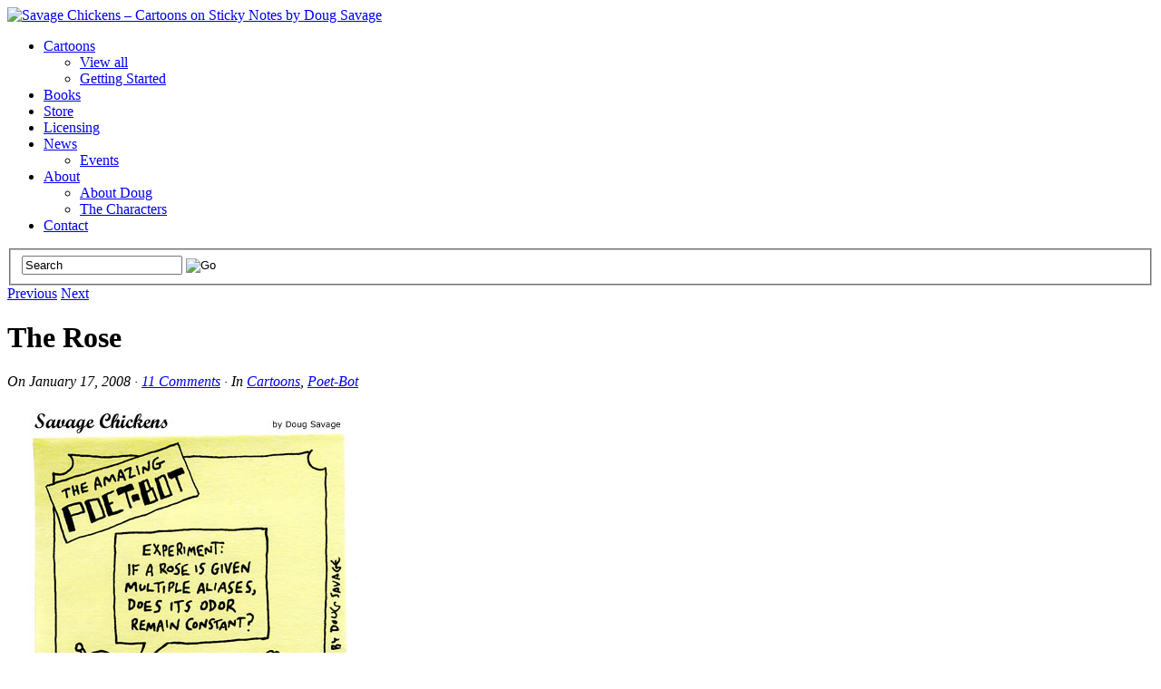

--- FILE ---
content_type: text/html; charset=UTF-8
request_url: https://www.savagechickens.com/2008/01/rose.html
body_size: 13386
content:
<!DOCTYPE html><!-- HTML 5 -->
<html lang="en-US">
<head>

<title>  The Rose</title>
<link rel="shortcut icon" href="https://www.savagechickens.com/wp-content/uploads/favicon.ico" type="image/x-icon" /> 
<meta http-equiv="Content-Type" content="text/html; charset=UTF-8" />
<link rel="profile" href="https://gmpg.org/xfn/11" />
<meta name="generator" content="WordPress 5.4.18" /> 
<link rel="pingback" href="https://www.savagechickens.com/xmlrpc.php" />
<!--google analytics code-->
<!-- Google tag (gtag.js) -->
<script async src="https://www.googletagmanager.com/gtag/js?id=G-2FRLZYHRFK"></script>
<script>
  window.dataLayer = window.dataLayer || [];
  function gtag(){dataLayer.push(arguments);}
  gtag('js', new Date());

  gtag('config', 'G-2FRLZYHRFK');
</script>
<!--end of google analytics code--><!--[if lt IE 8]> <script src="https://ie7-js.googlecode.com/svn/version/2.1(beta4)/IE8.js"></script> <![endif]-->
<!--[if IE 6]>
<script src="https://www.savagechickens.com/wp-content/themes/platformpro/core/js/ie.belatedpng.js"></script> 
<script>DD_belatedPNG.fix('.pngbg, .shadow-bottom, .post-comments a, #fcolumns_container, #footer img, .branding_wrap img, .fboxgraphic img ');</script>
<![endif]-->
<link rel='dns-prefetch' href='//s.w.org' />
<link rel="alternate" type="application/rss+xml" title="Savage Chickens - Cartoons on Sticky Notes by Doug Savage &raquo; Feed" href="https://www.savagechickens.com/feed" />
<link rel="alternate" type="application/rss+xml" title="Savage Chickens - Cartoons on Sticky Notes by Doug Savage &raquo; Comments Feed" href="https://www.savagechickens.com/comments/feed" />
<link rel="alternate" type="application/rss+xml" title="Savage Chickens - Cartoons on Sticky Notes by Doug Savage &raquo; The Rose Comments Feed" href="https://www.savagechickens.com/2008/01/rose.html/feed" />
		<script type="text/javascript">
			window._wpemojiSettings = {"baseUrl":"https:\/\/s.w.org\/images\/core\/emoji\/12.0.0-1\/72x72\/","ext":".png","svgUrl":"https:\/\/s.w.org\/images\/core\/emoji\/12.0.0-1\/svg\/","svgExt":".svg","source":{"concatemoji":"https:\/\/www.savagechickens.com\/wp-includes\/js\/wp-emoji-release.min.js?ver=5.4.18"}};
			/*! This file is auto-generated */
			!function(e,a,t){var n,r,o,i=a.createElement("canvas"),p=i.getContext&&i.getContext("2d");function s(e,t){var a=String.fromCharCode;p.clearRect(0,0,i.width,i.height),p.fillText(a.apply(this,e),0,0);e=i.toDataURL();return p.clearRect(0,0,i.width,i.height),p.fillText(a.apply(this,t),0,0),e===i.toDataURL()}function c(e){var t=a.createElement("script");t.src=e,t.defer=t.type="text/javascript",a.getElementsByTagName("head")[0].appendChild(t)}for(o=Array("flag","emoji"),t.supports={everything:!0,everythingExceptFlag:!0},r=0;r<o.length;r++)t.supports[o[r]]=function(e){if(!p||!p.fillText)return!1;switch(p.textBaseline="top",p.font="600 32px Arial",e){case"flag":return s([127987,65039,8205,9895,65039],[127987,65039,8203,9895,65039])?!1:!s([55356,56826,55356,56819],[55356,56826,8203,55356,56819])&&!s([55356,57332,56128,56423,56128,56418,56128,56421,56128,56430,56128,56423,56128,56447],[55356,57332,8203,56128,56423,8203,56128,56418,8203,56128,56421,8203,56128,56430,8203,56128,56423,8203,56128,56447]);case"emoji":return!s([55357,56424,55356,57342,8205,55358,56605,8205,55357,56424,55356,57340],[55357,56424,55356,57342,8203,55358,56605,8203,55357,56424,55356,57340])}return!1}(o[r]),t.supports.everything=t.supports.everything&&t.supports[o[r]],"flag"!==o[r]&&(t.supports.everythingExceptFlag=t.supports.everythingExceptFlag&&t.supports[o[r]]);t.supports.everythingExceptFlag=t.supports.everythingExceptFlag&&!t.supports.flag,t.DOMReady=!1,t.readyCallback=function(){t.DOMReady=!0},t.supports.everything||(n=function(){t.readyCallback()},a.addEventListener?(a.addEventListener("DOMContentLoaded",n,!1),e.addEventListener("load",n,!1)):(e.attachEvent("onload",n),a.attachEvent("onreadystatechange",function(){"complete"===a.readyState&&t.readyCallback()})),(n=t.source||{}).concatemoji?c(n.concatemoji):n.wpemoji&&n.twemoji&&(c(n.twemoji),c(n.wpemoji)))}(window,document,window._wpemojiSettings);
		</script>
		<style type="text/css">
img.wp-smiley,
img.emoji {
	display: inline !important;
	border: none !important;
	box-shadow: none !important;
	height: 1em !important;
	width: 1em !important;
	margin: 0 .07em !important;
	vertical-align: -0.1em !important;
	background: none !important;
	padding: 0 !important;
}
</style>
	<link rel='stylesheet' id='pagelines-pro-css'  href='https://www.savagechickens.com/wp-content/themes/platformpro/pro/pro.css?ver=1.2.2' type='text/css' media='all' />
<link rel='stylesheet' id='pagelines-stylesheet-css'  href='https://www.savagechickens.com/wp-content/themes/platformbase/style.css?ver=1.2.2' type='text/css' media='all' />
<link rel='stylesheet' id='pagelines-dynamic-css-css'  href='https://www.savagechickens.com/wp-content/themes/platformpro/core/css/dynamic.css?ver=1.2.2' type='text/css' media='all' />
<!--[if lte IE 6]>
<link rel='stylesheet' id='ie6-style-css'  href='https://www.savagechickens.com/wp-content/themes/platformpro/css/ie6.css?ver=1.2.2' type='text/css' media='all' />
<![endif]-->
<!--[if IE 7]>
<link rel='stylesheet' id='ie7-style-css'  href='https://www.savagechickens.com/wp-content/themes/platformpro/css/ie7.css?ver=1.2.2' type='text/css' media='all' />
<![endif]-->
<link rel='stylesheet' id='wp-block-library-css'  href='https://www.savagechickens.com/wp-includes/css/dist/block-library/style.min.css?ver=5.4.18' type='text/css' media='all' />
<link rel='stylesheet' id='igit-front-style-css'  href='https://www.savagechickens.com/wp-content/plugins/igit-related-posts-with-thumb-images-after-posts/css/igit_front_style.css?ver=5.4.18' type='text/css' media='all' />
<link rel='stylesheet' id='superfish-css'  href='https://www.savagechickens.com/wp-content/themes/platformpro/sections/nav/superfish.css?ver=1.2.2' type='text/css' media='screen' />
<link rel='stylesheet' id='superfish-shadow-css'  href='https://www.savagechickens.com/wp-content/themes/platformpro/sections/nav/superfish_shadow.css?ver=1.2.2' type='text/css' media='screen' />
<link rel='stylesheet' id='superfish-arrows-css'  href='https://www.savagechickens.com/wp-content/themes/platformpro/sections/nav/superfish_arrows.css?ver=1.2.2' type='text/css' media='screen' />
<script>if (document.location.protocol != "https:") {document.location = document.URL.replace(/^http:/i, "https:");}</script><script type='text/javascript' src='https://www.savagechickens.com/wp-includes/js/jquery/jquery.js?ver=1.12.4-wp'></script>
<script type='text/javascript' src='https://www.savagechickens.com/wp-includes/js/jquery/jquery-migrate.min.js?ver=1.4.1'></script>
<link rel='https://api.w.org/' href='https://www.savagechickens.com/wp-json/' />
<link rel="EditURI" type="application/rsd+xml" title="RSD" href="https://www.savagechickens.com/xmlrpc.php?rsd" />
<link rel="wlwmanifest" type="application/wlwmanifest+xml" href="https://www.savagechickens.com/wp-includes/wlwmanifest.xml" /> 
<link rel='prev' title='Origin Story' href='https://www.savagechickens.com/2008/01/origin-story.html' />
<link rel='next' title='Shakespeare' href='https://www.savagechickens.com/2008/01/shakespeare.html' />
<meta name="generator" content="WordPress 5.4.18" />
<link rel="canonical" href="https://www.savagechickens.com/2008/01/rose.html" />
<link rel='shortlink' href='https://www.savagechickens.com/?p=1066' />
<link rel="alternate" type="application/json+oembed" href="https://www.savagechickens.com/wp-json/oembed/1.0/embed?url=https%3A%2F%2Fwww.savagechickens.com%2F2008%2F01%2Frose.html" />
<link rel="alternate" type="text/xml+oembed" href="https://www.savagechickens.com/wp-json/oembed/1.0/embed?url=https%3A%2F%2Fwww.savagechickens.com%2F2008%2F01%2Frose.html&#038;format=xml" />

<!-- Bad Behavior 2.2.24 run time: 2.196 ms -->
		<style type="text/css">
        #igit_rpwt_css {
            background:#FFFFFF;            font-size:12px; 
            font-style:normal; 
            color:#000000 !important;
            margin-top:10px;
            margin-bottom:10px; 
             height:229px;         }
        #igit_title 
        {
            padding:2px 2px 2px 8px;
            text-align:center;
            font-size:12px;            font-family:Geneva;            
        }
        #igit_rpwt_css h4{
            padding-bottom:10px;
            border-bottom:1px solid #dbdbdb;
		    margin-bottom: 10px !important;
            color:#000000;        }
        #igit_title a
        {
            color:#000000;            font-size:12px;            font-family:Geneva;		    border-bottom: medium none;
        }
        #igit_title a:hover
        {
            border-bottom:1px solid #000000;
            text-decoration:none;
        }
        #igit_rpwt_thumb, #description 
        {
            margin-left:0px; 
            border:1px solid #D1CBCE; 
            padding: 3px;
        }
        .igit_relpost:hover
        {
            border-bottom:4px solid #808080;
            background-color:#FFFFFF;        }
        #igit_rpwt_css h4
        {
            margin: 0 0 0px;
        }
        .igit_relpost {
            padding-top:7px;
            border-right-color-value:#DDDDDD;
            border-right-style-value:solid;
            border-right-width-value:1px;
            border-bottom:4px solid #FFFFFF;            float:left;
                        width:25%;
        }
        #igit_rpwt_main_image {
            height:104px;
            line-height:15;
            padding-bottom:10px;
            padding-left:2px;
            padding-right:2px;
            padding-top:2px;
            text-align:center;
		    display: inline-block;
			width:100%;
        }
		#igit_rpwt_main_image > a {
   			 display: inline-block;
			 border-bottom: none !important;
		}
		img#igit_rpwt_thumb{
			 height:99px;
			  width:99px;
		}
        </style>
	<script type="text/javascript"> 
		/* <![CDATA[ */
		var $j = jQuery.noConflict();
		   $j(document).ready(function() { 
		        $j('ul.sf-menu').superfish({ 
		            delay:       100,		// one second delay on mouseout 
		            speed:       'fast',	// faster animation speed 
		            autoArrows:  true,		// disable generation of arrow mark-up 
		            dropShadows: true		// disable drop shadows 
		        }); 
		    });
		/* ]]> */
	</script>			
</head>
<body data-rsssl=1 class="post-template-default single single-post postid-1066 single-format-standard canvas ttype-single tmain-single">

		
		<div id="site" class="two-sidebar-right"> <!-- #site // Wraps #header, #page-main, #footer - closed in footer -->
		
				<div id="page"> <!-- #page // Wraps #header, #page-main - closed in footer -->
			<div id="page-canvas">
								<div id="header" class="container-group fix">
					<div class="outline">
									<div id="branding" class="container fix">
				<div class="texture">
					<div class="content">
						<div class="content-pad">
<div class="branding_wrap">
		
			<a class="mainlogo-link" href="https://www.savagechickens.com" title="Savage Chickens &#8211; Cartoons on Sticky Notes by Doug Savage Home">
						<img class="mainlogo-img" src="https://www.savagechickens.com/wp-content/uploads/Savage_Chickens_Logo.jpg" alt="Savage Chickens &#8211; Cartoons on Sticky Notes by Doug Savage" />
		</a>
		
		
	
	<div class="icons" style="bottom: 21px; right: 1px;">

				<a target="_blank" href="https://www.savagechickens.com/feed" class="rsslink"></a>
				
														<a target="_blank" href="https://www.facebook.com/savage.chickens/" class="facebooklink external"></a>
												<a target="_blank" href="http://www.youtube.com/dougsavage" class="youtubelink external"></a>
							
	<a href="http://feedburner.google.com/fb/a/mailverify?uri=SavageChickens&amp;loc=en_US" class="byemail external" title="By email" target="_blank"></a>
<a href="https://plus.google.com/106642703176580586746/" class="googleplus external" title="Google+" target="_blank"></a>
					
	</div>
</div>
						<div class="clear"></div>
					</div>
				</div>
			</div>
		</div>
			<div id="primary-nav" class="container fix">
				<div class="texture">
					<div class="content">
						<div class="content-pad">
	<div id="nav_row" class="main_nav fix">
<ul id="menu-nav" class="main-nav sf-menu"><li id="menu-item-5043" class="menu-item menu-item-type-taxonomy menu-item-object-category current-post-ancestor current-menu-parent current-post-parent menu-item-has-children menu-item-5043"><a href="https://www.savagechickens.com/category/cartoons">Cartoons</a>
<ul class="sub-menu">
	<li id="menu-item-5133" class="menu-item menu-item-type-taxonomy menu-item-object-category current-post-ancestor current-menu-parent current-post-parent menu-item-5133"><a href="https://www.savagechickens.com/category/cartoons">View all</a></li>
	<li id="menu-item-5126" class="menu-item menu-item-type-post_type menu-item-object-page menu-item-5126"><a href="https://www.savagechickens.com/gettingstarted">Getting Started</a></li>
</ul>
</li>
<li id="menu-item-17890" class="menu-item menu-item-type-post_type menu-item-object-page menu-item-17890"><a href="https://www.savagechickens.com/books">Books</a></li>
<li id="menu-item-5045" class="menu-item menu-item-type-custom menu-item-object-custom menu-item-5045"><a href="https://www.teepublic.com/user/savagechickens" class="external" target="_blank">Store</a></li>
<li id="menu-item-6898" class="menu-item menu-item-type-custom menu-item-object-custom menu-item-6898"><a href="https://www.savagechickens.com/rates">Licensing</a></li>
<li id="menu-item-5044" class="menu-item menu-item-type-taxonomy menu-item-object-category menu-item-has-children menu-item-5044"><a href="https://www.savagechickens.com/category/news">News</a>
<ul class="sub-menu">
	<li id="menu-item-8119" class="menu-item menu-item-type-taxonomy menu-item-object-category menu-item-8119"><a href="https://www.savagechickens.com/category/news/events">Events</a></li>
</ul>
</li>
<li id="menu-item-5040" class="menu-item menu-item-type-post_type menu-item-object-page menu-item-has-children menu-item-5040"><a href="https://www.savagechickens.com/about">About</a>
<ul class="sub-menu">
	<li id="menu-item-5093" class="menu-item menu-item-type-post_type menu-item-object-page menu-item-5093"><a href="https://www.savagechickens.com/about/about-doug">About Doug</a></li>
	<li id="menu-item-5087" class="menu-item menu-item-type-post_type menu-item-object-page menu-item-5087"><a href="https://www.savagechickens.com/about/characters">The Characters</a></li>
</ul>
</li>
<li id="menu-item-5041" class="menu-item menu-item-type-post_type menu-item-object-page menu-item-5041"><a href="https://www.savagechickens.com/contact">Contact</a></li>
</ul><form method="get" class="searchform" action="https://www.savagechickens.com/">
	<fieldset>
		<input type="text" value="Search" name="s" class="searchfield" onfocus="if (this.value == 'Search') {this.value = '';}" onblur="if (this.value == '') {this.value = 'Search';}" />

		<input type="image" class="submit btn" name="submit" src="https://www.savagechickens.com/wp-content/themes/platformpro/images/search-btn.png" alt="Go" />
	</fieldset>
</form>
	</div>
							<div class="clear"></div>
					</div>
				</div>
			</div>
		</div>
					</div>
				</div>
								<div id="page-main" class="container-group fix"> <!-- #page-main // closed in footer -->
					<div id="dynamic-content" class="outline fix">
									<div id="maincontent" class="container fix">
				<div class="texture">
					<div class="content">
						<div class="content-pad">
<div id="pagelines_content" class="two-sidebar-right fix">
	
		<div id="column-wrap" class="fix">
		
				<div id="column-main" class="mcolumn fix">
			<div class="mcolumn-pad" >
							<div id="postnav" class="copy fix">
				<div class="copy-pad">
		<div class="post-nav fix"> 
			<span class="previous"><a href="https://www.savagechickens.com/2008/01/origin-story.html" rel="prev">Previous</a></span>
<span class="next"><a href="https://www.savagechickens.com/2008/01/shakespeare.html" rel="next">Next</a></span>
		</div>
				<div class="clear"></div>
				</div>
			</div>
			<div id="theloop" class="copy fix">
				<div class="copy-pad">
<div class="fpost post-1066 post type-post status-publish format-standard has-post-thumbnail hentry category-cartoons category-poet-bot tag-experiment tag-love tag-odor tag-poetry tag-robot tag-romeo-and-juliet tag-rose tag-shakespeare tag-smell" id="post-1066">
				
				
					
						<div class="post-meta fix">	
							
							<div class="post-header fix post-nothumb" style="" >
																<div class="post-title-section fix">

									<div class="post-title fix">
										
										<h1 class="entry-title">The Rose</h1>
										
										<div class="metabar"><em><span class="sword">On</span> <span class="date time published" title="2008-01-17T08:09:00-0800">January 17, 2008</span>  &middot; <span class="post-comments"><a href="https://www.savagechickens.com/2008/01/rose.html#comments">11 Comments</a></span> &middot; <span class="sword">In</span> <span class="categories"><a href="https://www.savagechickens.com/category/cartoons" rel="category tag">Cartoons</a>, <a href="https://www.savagechickens.com/category/cartoons/poet-bot" rel="category tag">Poet-Bot</a></span>  </em></div>										
									</div>


								</div>
															</div>				
						</div>
					
					  	
						<div class="entry_wrap fix">
						
							<div class="entry_content">
								<p><img src="https://www.savagechickens.com/images/chickenpoetbot3.jpg" alt="Savage Chickens - The Rose" /></p>
<p>More Poet-Bot: <a href="https://www.savagechickens.com/blog/2007/07/poet-bot.html">1</a> &#8211; <a href="https://www.savagechickens.com/blog/2007/08/poet-bot-2.html">2</a> &#8211; 3 &#8211; <a href="https://www.savagechickens.com/blog/2008/04/poet-bot-4.html">4</a> &#8211; <a href="https://www.savagechickens.com/blog/2008/05/poet-bot-5.html">5</a> &#8211; <a href="https://www.savagechickens.com/blog/2008/07/poet-bot-6.html">6</a></p>
<div id="igit_rpwt_css"><p><strong>You Might Also Like:</strong></p><div class="igit_relpost" onclick=location.href='https://www.savagechickens.com/2026/01/return-of-couchbot2000.html'; ><div id="igit_rpwt_main_image" onclick=location.href='https://www.savagechickens.com/2026/01/return-of-couchbot2000.html'; ><a href="https://www.savagechickens.com/2026/01/return-of-couchbot2000.html" target="_top"><img id="igit_rpwt_thumb" src="https://www.savagechickens.com/wp-content/plugins/igit-related-posts-with-thumb-images-after-posts/timthumb.php?src=/wp-content/uploads/chickenreturnofcouchbot2000.jpg&w=99&h=99&zc=1"/></a></div></div><div class="igit_relpost" onclick=location.href='https://www.savagechickens.com/2025/11/surrender.html'; ><div id="igit_rpwt_main_image" onclick=location.href='https://www.savagechickens.com/2025/11/surrender.html'; ><a href="https://www.savagechickens.com/2025/11/surrender.html" target="_top"><img id="igit_rpwt_thumb" src="https://www.savagechickens.com/wp-content/plugins/igit-related-posts-with-thumb-images-after-posts/timthumb.php?src=/wp-content/uploads/chickensurrender-105x105.jpg&w=99&h=99&zc=1"/></a></div></div><div class="igit_relpost" onclick=location.href='https://www.savagechickens.com/2025/10/animal-science.html'; ><div id="igit_rpwt_main_image" onclick=location.href='https://www.savagechickens.com/2025/10/animal-science.html'; ><a href="https://www.savagechickens.com/2025/10/animal-science.html" target="_top"><img id="igit_rpwt_thumb" src="https://www.savagechickens.com/wp-content/plugins/igit-related-posts-with-thumb-images-after-posts/timthumb.php?src=/wp-content/uploads/chickenanimalscience-105x105.jpg&w=99&h=99&zc=1"/></a></div></div><div class="igit_relpost" onclick=location.href='https://www.savagechickens.com/2025/10/a-i-proof-jobs.html'; ><div id="igit_rpwt_main_image" onclick=location.href='https://www.savagechickens.com/2025/10/a-i-proof-jobs.html'; ><a href="https://www.savagechickens.com/2025/10/a-i-proof-jobs.html" target="_top"><img id="igit_rpwt_thumb" src="https://www.savagechickens.com/wp-content/plugins/igit-related-posts-with-thumb-images-after-posts/timthumb.php?src=/wp-content/uploads/chickenaiproofjobs-105x105.jpg&w=99&h=99&zc=1"/></a></div></div></div>									<div class="clear"></div> 
																</div>	
							<div class="tags">
								Tagged with: <a href="https://www.savagechickens.com/tag/experiment" rel="tag">Experiment</a> &bull; <a href="https://www.savagechickens.com/tag/love" rel="tag">Love</a> &bull; <a href="https://www.savagechickens.com/tag/odor" rel="tag">Odor</a> &bull; <a href="https://www.savagechickens.com/tag/poetry" rel="tag">Poetry</a> &bull; <a href="https://www.savagechickens.com/tag/robot" rel="tag">Robot</a> &bull; <a href="https://www.savagechickens.com/tag/romeo-and-juliet" rel="tag">Romeo and Juliet</a> &bull; <a href="https://www.savagechickens.com/tag/rose" rel="tag">Rose</a> &bull; <a href="https://www.savagechickens.com/tag/shakespeare" rel="tag">Shakespeare</a> &bull; <a href="https://www.savagechickens.com/tag/smell" rel="tag">Smell</a><br />&nbsp;
							</div>
						</div>
								</div>

				<div class="clear"></div>
				</div>
			</div>
			<div id="sharebar" class="copy fix">
				<div class="copy-pad">
			<div class="post-footer">

					<div class="left">
						If you liked this, please share it!	
					</div>
					<div class="right">
																				
															<a href="http://www.facebook.com/sharer.php?u=https://www.savagechickens.com/2008/01/rose.html&amp;t=The+Rose" title="Share on Facebook" rel="nofollow" target="_blank"><img src="https://www.savagechickens.com/wp-content/themes/platformpro/core/images/ico-facebook.png" alt="Facebook" /></a>
							 

																					<a href="http://twitter.com/home?status=https://tinyurl.com/y627afv2" title="Share on Twitter" rel="nofollow" target="_blank"><img src="https://www.savagechickens.com/wp-content/themes/platformpro/core/images/ico-twitter.png" alt="Twitter" /></a>
							 

														
														
														
												</div>
				<div class="clear"></div>
			</div>
	
				<div class="clear"></div>
				</div>
			</div>
			<div id="pl_comments" class="copy fix">
				<div class="copy-pad">

<div id="comments">
				<h3 id="comments-title">11 Responses to <em>The Rose</em></h3>

			<ol class="commentlist">
						<li class="comment even thread-even depth-1" id="comment-6023">
				<div id="div-comment-6023" class="comment-body">
				<div class="comment-author vcard">
			<img alt='' src='https://secure.gravatar.com/avatar/?s=45&#038;d=identicon&#038;r=g' srcset='https://secure.gravatar.com/avatar/?s=90&#038;d=identicon&#038;r=g 2x' class='avatar avatar-45 photo avatar-default' height='45' width='45' />			<cite class="fn">Anonymous</cite> <span class="says">says:</span>		</div>
		
		<div class="comment-meta commentmetadata"><a href="https://www.savagechickens.com/2008/01/rose.html#comment-6023">
			January 17, 2008 at 11:36 am				</a>
						</div>

		<p>Ah!<br />Verily I tell you:<br />Poet-bot has talent<br />almost equal to that<br />of a flower pot!</p>
<p>&#8211;JAO, Costa Rica</p>

		<div class="reply"><a rel='nofollow' class='comment-reply-link' href='https://www.savagechickens.com/2008/01/rose.html?replytocom=6023#respond' data-commentid="6023" data-postid="1066" data-belowelement="div-comment-6023" data-respondelement="respond" aria-label='Reply to Anonymous'>Reply</a></div>
				</div>
				</li><!-- #comment-## -->
		<li class="comment odd alt thread-odd thread-alt depth-1" id="comment-6024">
				<div id="div-comment-6024" class="comment-body">
				<div class="comment-author vcard">
			<img alt='' src='https://secure.gravatar.com/avatar/?s=45&#038;d=identicon&#038;r=g' srcset='https://secure.gravatar.com/avatar/?s=90&#038;d=identicon&#038;r=g 2x' class='avatar avatar-45 photo avatar-default' height='45' width='45' />			<cite class="fn">Lorena Filgueiras</cite> <span class="says">says:</span>		</div>
		
		<div class="comment-meta commentmetadata"><a href="https://www.savagechickens.com/2008/01/rose.html#comment-6024">
			January 17, 2008 at 1:04 pm				</a>
						</div>

		<p>Gorgeous robot! 😉</p>

		<div class="reply"><a rel='nofollow' class='comment-reply-link' href='https://www.savagechickens.com/2008/01/rose.html?replytocom=6024#respond' data-commentid="6024" data-postid="1066" data-belowelement="div-comment-6024" data-respondelement="respond" aria-label='Reply to Lorena Filgueiras'>Reply</a></div>
				</div>
				</li><!-- #comment-## -->
		<li class="comment even thread-even depth-1" id="comment-6025">
				<div id="div-comment-6025" class="comment-body">
				<div class="comment-author vcard">
			<img alt='' src='https://secure.gravatar.com/avatar/?s=45&#038;d=identicon&#038;r=g' srcset='https://secure.gravatar.com/avatar/?s=90&#038;d=identicon&#038;r=g 2x' class='avatar avatar-45 photo avatar-default' height='45' width='45' />			<cite class="fn">Chris</cite> <span class="says">says:</span>		</div>
		
		<div class="comment-meta commentmetadata"><a href="https://www.savagechickens.com/2008/01/rose.html#comment-6025">
			January 17, 2008 at 3:13 pm				</a>
						</div>

		<p>Experiment: A feathered life unit in the grasping mechanism is valued at two such units in the leafy life form.  🙂</p>
<p>C.</p>

		<div class="reply"><a rel='nofollow' class='comment-reply-link' href='https://www.savagechickens.com/2008/01/rose.html?replytocom=6025#respond' data-commentid="6025" data-postid="1066" data-belowelement="div-comment-6025" data-respondelement="respond" aria-label='Reply to Chris'>Reply</a></div>
				</div>
				</li><!-- #comment-## -->
		<li class="comment odd alt thread-odd thread-alt depth-1" id="comment-6026">
				<div id="div-comment-6026" class="comment-body">
				<div class="comment-author vcard">
			<img alt='' src='https://secure.gravatar.com/avatar/?s=45&#038;d=identicon&#038;r=g' srcset='https://secure.gravatar.com/avatar/?s=90&#038;d=identicon&#038;r=g 2x' class='avatar avatar-45 photo avatar-default' height='45' width='45' />			<cite class="fn">Lioness</cite> <span class="says">says:</span>		</div>
		
		<div class="comment-meta commentmetadata"><a href="https://www.savagechickens.com/2008/01/rose.html#comment-6026">
			January 17, 2008 at 4:04 pm				</a>
						</div>

		<p>Proof that romance is not dead!</p>

		<div class="reply"><a rel='nofollow' class='comment-reply-link' href='https://www.savagechickens.com/2008/01/rose.html?replytocom=6026#respond' data-commentid="6026" data-postid="1066" data-belowelement="div-comment-6026" data-respondelement="respond" aria-label='Reply to Lioness'>Reply</a></div>
				</div>
				</li><!-- #comment-## -->
		<li class="comment even thread-even depth-1" id="comment-6027">
				<div id="div-comment-6027" class="comment-body">
				<div class="comment-author vcard">
			<img alt='' src='https://secure.gravatar.com/avatar/?s=45&#038;d=identicon&#038;r=g' srcset='https://secure.gravatar.com/avatar/?s=90&#038;d=identicon&#038;r=g 2x' class='avatar avatar-45 photo avatar-default' height='45' width='45' />			<cite class="fn">Anonymous</cite> <span class="says">says:</span>		</div>
		
		<div class="comment-meta commentmetadata"><a href="https://www.savagechickens.com/2008/01/rose.html#comment-6027">
			January 17, 2008 at 4:23 pm				</a>
						</div>

		<p>Can Poet Bot do this?</p>
<p><a href="http://www.reuters.com/news/video?videoId=72248&#038;videoChannel=6" rel="nofollow ugc" class="external" target="_blank">http://www.reuters.com/news/video?videoId=72248&#038;videoChannel=6</a></p>

		<div class="reply"><a rel='nofollow' class='comment-reply-link' href='https://www.savagechickens.com/2008/01/rose.html?replytocom=6027#respond' data-commentid="6027" data-postid="1066" data-belowelement="div-comment-6027" data-respondelement="respond" aria-label='Reply to Anonymous'>Reply</a></div>
				</div>
				</li><!-- #comment-## -->
		<li class="comment odd alt thread-odd thread-alt depth-1" id="comment-6028">
				<div id="div-comment-6028" class="comment-body">
				<div class="comment-author vcard">
			<img alt='' src='https://secure.gravatar.com/avatar/?s=45&#038;d=identicon&#038;r=g' srcset='https://secure.gravatar.com/avatar/?s=90&#038;d=identicon&#038;r=g 2x' class='avatar avatar-45 photo avatar-default' height='45' width='45' />			<cite class="fn">Seraphine</cite> <span class="says">says:</span>		</div>
		
		<div class="comment-meta commentmetadata"><a href="https://www.savagechickens.com/2008/01/rose.html#comment-6028">
			January 17, 2008 at 5:04 pm				</a>
						</div>

		<p>A rose by any other name<br />is still misunderstood.</p>

		<div class="reply"><a rel='nofollow' class='comment-reply-link' href='https://www.savagechickens.com/2008/01/rose.html?replytocom=6028#respond' data-commentid="6028" data-postid="1066" data-belowelement="div-comment-6028" data-respondelement="respond" aria-label='Reply to Seraphine'>Reply</a></div>
				</div>
				</li><!-- #comment-## -->
		<li class="comment even thread-even depth-1" id="comment-6029">
				<div id="div-comment-6029" class="comment-body">
				<div class="comment-author vcard">
			<img alt='' src='https://secure.gravatar.com/avatar/?s=45&#038;d=identicon&#038;r=g' srcset='https://secure.gravatar.com/avatar/?s=90&#038;d=identicon&#038;r=g 2x' class='avatar avatar-45 photo avatar-default' height='45' width='45' />			<cite class="fn">joshua828</cite> <span class="says">says:</span>		</div>
		
		<div class="comment-meta commentmetadata"><a href="https://www.savagechickens.com/2008/01/rose.html#comment-6029">
			January 17, 2008 at 5:40 pm				</a>
						</div>

		<p>DIF: gold = glitter or not glitter<br />If Gold = 1 then true<br />If Gold = 0 then true or false<br />If else than Gold = 1, then glitter = true or false<br />End String</p>

		<div class="reply"><a rel='nofollow' class='comment-reply-link' href='https://www.savagechickens.com/2008/01/rose.html?replytocom=6029#respond' data-commentid="6029" data-postid="1066" data-belowelement="div-comment-6029" data-respondelement="respond" aria-label='Reply to joshua828'>Reply</a></div>
				</div>
				</li><!-- #comment-## -->
		<li class="comment odd alt thread-odd thread-alt depth-1" id="comment-6030">
				<div id="div-comment-6030" class="comment-body">
				<div class="comment-author vcard">
			<img alt='' src='https://secure.gravatar.com/avatar/?s=45&#038;d=identicon&#038;r=g' srcset='https://secure.gravatar.com/avatar/?s=90&#038;d=identicon&#038;r=g 2x' class='avatar avatar-45 photo avatar-default' height='45' width='45' />			<cite class="fn">Gerald Ford</cite> <span class="says">says:</span>		</div>
		
		<div class="comment-meta commentmetadata"><a href="https://www.savagechickens.com/2008/01/rose.html#comment-6030">
			January 17, 2008 at 5:48 pm				</a>
						</div>

		<p>Yay, Poet-bot!!!  This is one of my favorite characters.  😀</p>

		<div class="reply"><a rel='nofollow' class='comment-reply-link' href='https://www.savagechickens.com/2008/01/rose.html?replytocom=6030#respond' data-commentid="6030" data-postid="1066" data-belowelement="div-comment-6030" data-respondelement="respond" aria-label='Reply to Gerald Ford'>Reply</a></div>
				</div>
				</li><!-- #comment-## -->
		<li class="comment even thread-even depth-1" id="comment-6032">
				<div id="div-comment-6032" class="comment-body">
				<div class="comment-author vcard">
			<img alt='' src='https://secure.gravatar.com/avatar/?s=45&#038;d=identicon&#038;r=g' srcset='https://secure.gravatar.com/avatar/?s=90&#038;d=identicon&#038;r=g 2x' class='avatar avatar-45 photo avatar-default' height='45' width='45' />			<cite class="fn">thegreathal</cite> <span class="says">says:</span>		</div>
		
		<div class="comment-meta commentmetadata"><a href="https://www.savagechickens.com/2008/01/rose.html#comment-6032">
			January 17, 2008 at 8:36 pm				</a>
						</div>

		<p>Word!</p>

		<div class="reply"><a rel='nofollow' class='comment-reply-link' href='https://www.savagechickens.com/2008/01/rose.html?replytocom=6032#respond' data-commentid="6032" data-postid="1066" data-belowelement="div-comment-6032" data-respondelement="respond" aria-label='Reply to thegreathal'>Reply</a></div>
				</div>
				</li><!-- #comment-## -->
		<li class="comment odd alt thread-odd thread-alt depth-1" id="comment-6033">
				<div id="div-comment-6033" class="comment-body">
				<div class="comment-author vcard">
			<img alt='' src='https://secure.gravatar.com/avatar/?s=45&#038;d=identicon&#038;r=g' srcset='https://secure.gravatar.com/avatar/?s=90&#038;d=identicon&#038;r=g 2x' class='avatar avatar-45 photo avatar-default' height='45' width='45' />			<cite class="fn">Silarnon</cite> <span class="says">says:</span>		</div>
		
		<div class="comment-meta commentmetadata"><a href="https://www.savagechickens.com/2008/01/rose.html#comment-6033">
			January 17, 2008 at 8:48 pm				</a>
						</div>

		<p>Oh man that&#8217;s heavy.  Like, I totally get Shakespeare now dude.  Woah.</p>

		<div class="reply"><a rel='nofollow' class='comment-reply-link' href='https://www.savagechickens.com/2008/01/rose.html?replytocom=6033#respond' data-commentid="6033" data-postid="1066" data-belowelement="div-comment-6033" data-respondelement="respond" aria-label='Reply to Silarnon'>Reply</a></div>
				</div>
				</li><!-- #comment-## -->
		<li class="comment even thread-even depth-1" id="comment-6034">
				<div id="div-comment-6034" class="comment-body">
				<div class="comment-author vcard">
			<img alt='' src='https://secure.gravatar.com/avatar/?s=45&#038;d=identicon&#038;r=g' srcset='https://secure.gravatar.com/avatar/?s=90&#038;d=identicon&#038;r=g 2x' class='avatar avatar-45 photo avatar-default' height='45' width='45' />			<cite class="fn">Anonymous</cite> <span class="says">says:</span>		</div>
		
		<div class="comment-meta commentmetadata"><a href="https://www.savagechickens.com/2008/01/rose.html#comment-6034">
			January 18, 2008 at 12:37 am				</a>
						</div>

		<p>What&#8217;s your useless superpower, Doug?  Mine&#8217;s I can hear dog whistles.  Seriously.  And they give me a headache. </p>
<p>Awesomely funny.</p>

		<div class="reply"><a rel='nofollow' class='comment-reply-link' href='https://www.savagechickens.com/2008/01/rose.html?replytocom=6034#respond' data-commentid="6034" data-postid="1066" data-belowelement="div-comment-6034" data-respondelement="respond" aria-label='Reply to Anonymous'>Reply</a></div>
				</div>
				</li><!-- #comment-## -->
			</ol>
			
			
	<div id="respond" class="comment-respond">
		<h3 id="reply-title" class="comment-reply-title">Leave a Reply <small><a rel="nofollow" id="cancel-comment-reply-link" href="/2008/01/rose.html#respond" style="display:none;">Cancel reply</a></small></h3><form action="https://www.savagechickens.com/wp-comments-post.php" method="post" id="commentform" class="comment-form"><p class="comment-notes"><span id="email-notes">Your email address will not be published.</span> Required fields are marked <span class="required">*</span></p><p class="comment-form-comment"><label for="comment">Comment</label> <textarea id="comment" name="comment" cols="45" rows="8" maxlength="65525" required="required"></textarea></p><p class="comment-form-author"><label for="author">Name <span class="required">*</span></label> <input id="author" name="author" type="text" value="" size="30" maxlength="245" required='required' /></p>
<p class="comment-form-email"><label for="email">Email <span class="required">*</span></label> <input id="email" name="email" type="text" value="" size="30" maxlength="100" aria-describedby="email-notes" required='required' /></p>
<p class="comment-form-url"><label for="url">Website</label> <input id="url" name="url" type="text" value="" size="30" maxlength="200" /></p>
<p class="comment-form-cookies-consent"><input id="wp-comment-cookies-consent" name="wp-comment-cookies-consent" type="checkbox" value="yes" /> <label for="wp-comment-cookies-consent">Save my name, email, and website in this browser for the next time I comment.</label></p>
<p class="form-submit"><input name="submit" type="submit" id="submit" class="submit" value="Post Comment" /> <input type='hidden' name='comment_post_ID' value='1066' id='comment_post_ID' />
<input type='hidden' name='comment_parent' id='comment_parent' value='0' />
</p><p style="display: none;"><input type="hidden" id="akismet_comment_nonce" name="akismet_comment_nonce" value="f2a17189e6" /></p><p style="display: none;"><input type="hidden" id="ak_js" name="ak_js" value="184"/></p></form>	</div><!-- #respond -->
	</div>
				<div class="clear"></div>
				</div>
			</div>
			</div>
		</div>
		
				
	</div>	
	
	
	<div id="sidebar-wrap" class="fix">
			<div id="sidebar1" class="scolumn fix" >
				<div class="scolumn-pad">
								<div id="sidebar_primary" class="copy fix">
				<div class="copy-pad">
	<ul id="list_sidebar_primary" class="sidebar_widgets fix">
		<li id="text-18" class="widget_text widget fix"><div class="widget-pad"><h3 class="widget-title">Buy my new book!</h3>			<div class="textwidget"><p><a href="https://amzn.to/4gFIlJ3" class="external" target="_blank"><img src="https://www.savagechickens.com/wp-content/uploads/Spidermania_hero250.jpg" title="Laser Moose and Rabbit Boy: Spidermania" /></a></p></div>
		</div></li><li id="custom_html-2" class="widget_text widget_custom_html widget fix"><div class="widget_text widget-pad"><h3 class="widget-title">Current Top Ten</h3><div class="textwidget custom-html-widget"><ol>
	<li>1. <a href="https://www.savagechickens.com/2025/08/terror-and-productivity.html">Terror and Productivity</a></li>
	<li>2. <a href="https://www.savagechickens.com/2025/05/agree-to-disagree.html">Agree to Disagree</a></li>
	<li>3. <a href="https://www.savagechickens.com/2016/06/vader-buttons.html">Vader Buttons</a></li>
	<li>4. <a href="https://www.savagechickens.com/2025/10/spider-reading.html">Spider Reading</a></li> 
	<li>5. <a href="https://www.savagechickens.com/2025/07/setting-an-example.html">Setting an Example</a></li>
	<li>6. <a href="https://www.savagechickens.com/2025/07/canadians-2.html">Canadians</a></li>
	<li>7. <a href="https://www.savagechickens.com/2025/07/aging.html">Aging</a></li>
	<li>8. <a href="https://www.savagechickens.com/2025/11/surrender.html">Surrender</a></li> 
	<li>9. <a href="https://www.savagechickens.com/2025/06/remember.html">Remember</a></li>
	<li>10. <a href="https://www.savagechickens.com/2025/09/strength-and-weakness.html">Strength and Weakness</a></li>
</ol>
</div></div></li><li id="text-2" class="widget_text widget fix"><div class="widget-pad">			<div class="textwidget"><p><a href="/?random="><img src="https://www.savagechickens.com/wp-content/uploads/icon_random.gif" title="Click for a random post!" /></a></p></div>
		</div></li><li id="categories-3" class="widget_categories widget fix"><div class="widget-pad"><h3 class="widget-title">Categories</h3><form action="https://www.savagechickens.com" method="get"><label class="screen-reader-text" for="cat">Categories</label><select  name='cat' id='cat' class='postform' >
	<option value='-1'>Select Category</option>
	<option class="level-0" value="68">Animation&nbsp;&nbsp;(10)</option>
	<option class="level-0" value="5">Behind the Scenes&nbsp;&nbsp;(40)</option>
	<option class="level-0" value="3">Cartoons&nbsp;&nbsp;(5,411)</option>
	<option class="level-1" value="29">&nbsp;&nbsp;&nbsp;Aliens&nbsp;&nbsp;(64)</option>
	<option class="level-1" value="49">&nbsp;&nbsp;&nbsp;Aquachicken&nbsp;&nbsp;(18)</option>
	<option class="level-1" value="2254">&nbsp;&nbsp;&nbsp;Cat Adventures&nbsp;&nbsp;(345)</option>
	<option class="level-1" value="28">&nbsp;&nbsp;&nbsp;Chickenless&nbsp;&nbsp;(1,110)</option>
	<option class="level-1" value="3049">&nbsp;&nbsp;&nbsp;Corporate Survivalist&nbsp;&nbsp;(10)</option>
	<option class="level-1" value="63">&nbsp;&nbsp;&nbsp;Death&nbsp;&nbsp;(30)</option>
	<option class="level-1" value="3610">&nbsp;&nbsp;&nbsp;Dog Adventures&nbsp;&nbsp;(188)</option>
	<option class="level-1" value="55">&nbsp;&nbsp;&nbsp;Excellence In Management&nbsp;&nbsp;(16)</option>
	<option class="level-1" value="26">&nbsp;&nbsp;&nbsp;Freud&nbsp;&nbsp;(65)</option>
	<option class="level-1" value="37">&nbsp;&nbsp;&nbsp;Halloween&nbsp;&nbsp;(149)</option>
	<option class="level-1" value="41">&nbsp;&nbsp;&nbsp;Irrational Fears&nbsp;&nbsp;(12)</option>
	<option class="level-1" value="32">&nbsp;&nbsp;&nbsp;Jason Chicken&nbsp;&nbsp;(44)</option>
	<option class="level-1" value="1972">&nbsp;&nbsp;&nbsp;Little Chicken&nbsp;&nbsp;(223)</option>
	<option class="level-1" value="4064">&nbsp;&nbsp;&nbsp;Moon Bear&nbsp;&nbsp;(8)</option>
	<option class="level-1" value="35">&nbsp;&nbsp;&nbsp;Ninjas&nbsp;&nbsp;(33)</option>
	<option class="level-1" value="34">&nbsp;&nbsp;&nbsp;Pirate&nbsp;&nbsp;(114)</option>
	<option class="level-1" value="12">&nbsp;&nbsp;&nbsp;Poet-Bot&nbsp;&nbsp;(22)</option>
	<option class="level-1" value="17">&nbsp;&nbsp;&nbsp;PROD3000&nbsp;&nbsp;(304)</option>
	<option class="level-1" value="4086">&nbsp;&nbsp;&nbsp;Road Comics&nbsp;&nbsp;(83)</option>
	<option class="level-1" value="43">&nbsp;&nbsp;&nbsp;Special Guests&nbsp;&nbsp;(394)</option>
	<option class="level-1" value="2981">&nbsp;&nbsp;&nbsp;Tammy Tofu&nbsp;&nbsp;(19)</option>
	<option class="level-1" value="51">&nbsp;&nbsp;&nbsp;The Next Barry White&nbsp;&nbsp;(10)</option>
	<option class="level-1" value="4">&nbsp;&nbsp;&nbsp;Timmy Tofu&nbsp;&nbsp;(142)</option>
	<option class="level-1" value="67">&nbsp;&nbsp;&nbsp;Top Ten Lists&nbsp;&nbsp;(21)</option>
	<option class="level-1" value="27">&nbsp;&nbsp;&nbsp;Useless Mutants&nbsp;&nbsp;(32)</option>
	<option class="level-1" value="25">&nbsp;&nbsp;&nbsp;Worm&nbsp;&nbsp;(114)</option>
	<option class="level-1" value="33">&nbsp;&nbsp;&nbsp;Zombie Chicken&nbsp;&nbsp;(82)</option>
	<option class="level-0" value="69">Extras&nbsp;&nbsp;(20)</option>
	<option class="level-0" value="102">Mailbag&nbsp;&nbsp;(4)</option>
	<option class="level-0" value="8">News&nbsp;&nbsp;(128)</option>
	<option class="level-1" value="2555">&nbsp;&nbsp;&nbsp;Events&nbsp;&nbsp;(28)</option>
</select>
</form>
<script type="text/javascript">
/* <![CDATA[ */
(function() {
	var dropdown = document.getElementById( "cat" );
	function onCatChange() {
		if ( dropdown.options[ dropdown.selectedIndex ].value > 0 ) {
			dropdown.parentNode.submit();
		}
	}
	dropdown.onchange = onCatChange;
})();
/* ]]> */
</script>

			</div></li><li id="tag_cloud-3" class="widget_tag_cloud widget fix"><div class="widget-pad"><h3 class="widget-title">Popular Topics</h3><div class="tagcloud"><a href="https://www.savagechickens.com/tag/3x4" class="tag-cloud-link tag-link-2929 tag-link-position-1" style="font-size: 21.44pt;" aria-label="3x4 (759 items)">3x4</a>
<a href="https://www.savagechickens.com/tag/3x5" class="tag-cloud-link tag-link-1965 tag-link-position-2" style="font-size: 22pt;" aria-label="3x5 (833 items)">3x5</a>
<a href="https://www.savagechickens.com/tag/3x6" class="tag-cloud-link tag-link-2936 tag-link-position-3" style="font-size: 17.52pt;" aria-label="3x6 (399 items)">3x6</a>
<a href="https://www.savagechickens.com/tag/3x7" class="tag-cloud-link tag-link-2975 tag-link-position-4" style="font-size: 15.84pt;" aria-label="3x7 (301 items)">3x7</a>
<a href="https://www.savagechickens.com/tag/3x8" class="tag-cloud-link tag-link-2690 tag-link-position-5" style="font-size: 16.26pt;" aria-label="3x8 (321 items)">3x8</a>
<a href="https://www.savagechickens.com/tag/3x9" class="tag-cloud-link tag-link-3077 tag-link-position-6" style="font-size: 11.64pt;" aria-label="3x9 (152 items)">3x9</a>
<a href="https://www.savagechickens.com/tag/3x10" class="tag-cloud-link tag-link-2132 tag-link-position-7" style="font-size: 9.82pt;" aria-label="3x10 (112 items)">3x10</a>
<a href="https://www.savagechickens.com/tag/battle" class="tag-cloud-link tag-link-112 tag-link-position-8" style="font-size: 8.14pt;" aria-label="Battle (84 items)">Battle</a>
<a href="https://www.savagechickens.com/tag/bear" class="tag-cloud-link tag-link-598 tag-link-position-9" style="font-size: 9.12pt;" aria-label="Bear (100 items)">Bear</a>
<a href="https://www.savagechickens.com/tag/cat" class="tag-cloud-link tag-link-855 tag-link-position-10" style="font-size: 16.96pt;" aria-label="Cat (361 items)">Cat</a>
<a href="https://www.savagechickens.com/tag/christmas" class="tag-cloud-link tag-link-36 tag-link-position-11" style="font-size: 12.76pt;" aria-label="Christmas (179 items)">Christmas</a>
<a href="https://www.savagechickens.com/tag/communication" class="tag-cloud-link tag-link-581 tag-link-position-12" style="font-size: 9.54pt;" aria-label="Communication (106 items)">Communication</a>
<a href="https://www.savagechickens.com/tag/danger" class="tag-cloud-link tag-link-127 tag-link-position-13" style="font-size: 12.9pt;" aria-label="Danger (184 items)">Danger</a>
<a href="https://www.savagechickens.com/tag/death" class="tag-cloud-link tag-link-3763 tag-link-position-14" style="font-size: 9.82pt;" aria-label="Death (112 items)">Death</a>
<a href="https://www.savagechickens.com/tag/dog" class="tag-cloud-link tag-link-3475 tag-link-position-15" style="font-size: 11.22pt;" aria-label="Dog (141 items)">Dog</a>
<a href="https://www.savagechickens.com/tag/doug-savage" class="tag-cloud-link tag-link-103 tag-link-position-16" style="font-size: 8.84pt;" aria-label="Doug Savage (94 items)">Doug Savage</a>
<a href="https://www.savagechickens.com/tag/drinking" class="tag-cloud-link tag-link-71 tag-link-position-17" style="font-size: 11.08pt;" aria-label="Drinking (136 items)">Drinking</a>
<a href="https://www.savagechickens.com/tag/fear" class="tag-cloud-link tag-link-204 tag-link-position-18" style="font-size: 12.62pt;" aria-label="Fear (177 items)">Fear</a>
<a href="https://www.savagechickens.com/tag/food" class="tag-cloud-link tag-link-1048 tag-link-position-19" style="font-size: 12.76pt;" aria-label="Food (179 items)">Food</a>
<a href="https://www.savagechickens.com/tag/future" class="tag-cloud-link tag-link-329 tag-link-position-20" style="font-size: 8.42pt;" aria-label="Future (88 items)">Future</a>
<a href="https://www.savagechickens.com/tag/goals" class="tag-cloud-link tag-link-1308 tag-link-position-21" style="font-size: 8.7pt;" aria-label="Goals (93 items)">Goals</a>
<a href="https://www.savagechickens.com/tag/health" class="tag-cloud-link tag-link-523 tag-link-position-22" style="font-size: 8pt;" aria-label="Health (82 items)">Health</a>
<a href="https://www.savagechickens.com/tag/internet" class="tag-cloud-link tag-link-361 tag-link-position-23" style="font-size: 8.98pt;" aria-label="Internet (96 items)">Internet</a>
<a href="https://www.savagechickens.com/tag/language" class="tag-cloud-link tag-link-328 tag-link-position-24" style="font-size: 9.12pt;" aria-label="Language (98 items)">Language</a>
<a href="https://www.savagechickens.com/tag/lazy" class="tag-cloud-link tag-link-787 tag-link-position-25" style="font-size: 8.56pt;" aria-label="Lazy (90 items)">Lazy</a>
<a href="https://www.savagechickens.com/tag/life" class="tag-cloud-link tag-link-22 tag-link-position-26" style="font-size: 13.74pt;" aria-label="Life (213 items)">Life</a>
<a href="https://www.savagechickens.com/tag/love" class="tag-cloud-link tag-link-10 tag-link-position-27" style="font-size: 10.52pt;" aria-label="Love (125 items)">Love</a>
<a href="https://www.savagechickens.com/tag/management" class="tag-cloud-link tag-link-448 tag-link-position-28" style="font-size: 9.96pt;" aria-label="Management (113 items)">Management</a>
<a href="https://www.savagechickens.com/tag/movies" class="tag-cloud-link tag-link-266 tag-link-position-29" style="font-size: 13.88pt;" aria-label="Movies (220 items)">Movies</a>
<a href="https://www.savagechickens.com/tag/music" class="tag-cloud-link tag-link-11 tag-link-position-30" style="font-size: 8.42pt;" aria-label="Music (89 items)">Music</a>
<a href="https://www.savagechickens.com/tag/nature" class="tag-cloud-link tag-link-571 tag-link-position-31" style="font-size: 8.7pt;" aria-label="Nature (92 items)">Nature</a>
<a href="https://www.savagechickens.com/tag/optimism" class="tag-cloud-link tag-link-304 tag-link-position-32" style="font-size: 9.12pt;" aria-label="Optimism (98 items)">Optimism</a>
<a href="https://www.savagechickens.com/tag/parenting" class="tag-cloud-link tag-link-1451 tag-link-position-33" style="font-size: 8.98pt;" aria-label="Parenting (96 items)">Parenting</a>
<a href="https://www.savagechickens.com/tag/pirates" class="tag-cloud-link tag-link-3760 tag-link-position-34" style="font-size: 10.24pt;" aria-label="Pirate (118 items)">Pirate</a>
<a href="https://www.savagechickens.com/tag/productivity" class="tag-cloud-link tag-link-317 tag-link-position-35" style="font-size: 9.54pt;" aria-label="Productivity (107 items)">Productivity</a>
<a href="https://www.savagechickens.com/tag/psychology" class="tag-cloud-link tag-link-190 tag-link-position-36" style="font-size: 9.26pt;" aria-label="Psychology (102 items)">Psychology</a>
<a href="https://www.savagechickens.com/tag/robot" class="tag-cloud-link tag-link-169 tag-link-position-37" style="font-size: 10.52pt;" aria-label="Robot (125 items)">Robot</a>
<a href="https://www.savagechickens.com/tag/science" class="tag-cloud-link tag-link-1300 tag-link-position-38" style="font-size: 8.56pt;" aria-label="Science (91 items)">Science</a>
<a href="https://www.savagechickens.com/tag/sleep" class="tag-cloud-link tag-link-1193 tag-link-position-39" style="font-size: 11.92pt;" aria-label="Sleep (156 items)">Sleep</a>
<a href="https://www.savagechickens.com/tag/star-wars" class="tag-cloud-link tag-link-278 tag-link-position-40" style="font-size: 9.96pt;" aria-label="Star Wars (115 items)">Star Wars</a>
<a href="https://www.savagechickens.com/tag/superhero" class="tag-cloud-link tag-link-870 tag-link-position-41" style="font-size: 9.54pt;" aria-label="Superhero (106 items)">Superhero</a>
<a href="https://www.savagechickens.com/tag/television" class="tag-cloud-link tag-link-168 tag-link-position-42" style="font-size: 11.5pt;" aria-label="Television (147 items)">Television</a>
<a href="https://www.savagechickens.com/tag/time" class="tag-cloud-link tag-link-638 tag-link-position-43" style="font-size: 8.28pt;" aria-label="Time (86 items)">Time</a>
<a href="https://www.savagechickens.com/tag/work" class="tag-cloud-link tag-link-18 tag-link-position-44" style="font-size: 20.18pt;" aria-label="Work (610 items)">Work</a>
<a href="https://www.savagechickens.com/tag/zombie" class="tag-cloud-link tag-link-1507 tag-link-position-45" style="font-size: 8.7pt;" aria-label="Zombie (93 items)">Zombie</a></div>
</div></li><li id="text-19" class="widget_text widget fix"><div class="widget-pad"><h3 class="widget-title">Adventures in Comics</h3>			<div class="textwidget">To see what else I'm up to, visit me at <a href="http://www.dougsavage.com/" class="external" target="_blank">www.dougsavage.com</a>.</div>
		</div></li>	</ul>
				<div class="clear"></div>
				</div>
			</div>
	
				</div>
			</div>
					<div id="sidebar2" class="scolumn fix">
				<div class="scolumn-pad">
								<div id="sidebar_secondary" class="copy fix">
				<div class="copy-pad">
	<ul id="list_sidebar_secondary" class="sidebar_widgets fix">
		<li id="text-9" class="widget_text widget fix"><div class="widget-pad">			<div class="textwidget"><p align="center"><!-- Beginning of Google adsense code: -->
<script type="text/javascript"><!--
google_ad_client = "pub-9424443804318553";
/* 160x600, created 11/7/10 */
google_ad_slot = "3058599171";
google_ad_width = 160;
google_ad_height = 600;
//-->
</script>
<script type="text/javascript"
src="https://pagead2.googlesyndication.com/pagead/show_ads.js">
</script>
<!-- End of Google Adsense code -->
</p></div>
		</div></li>	</ul>
				<div class="clear"></div>
				</div>
			</div>
				</div>
			</div>
	</div>		

</div>						<div class="clear"></div>
					</div>
				</div>
			</div>
		</div>
				</div> <!-- END #dynamic-content -->
					
				<div id="morefoot">
							<div id="callout" class="container fix">
				<div class="texture">
					<div class="content">
						<div class="content-pad">
	<div id="callout-area">
		<div class="callout_text">
			<div class="callout_text-pad">
			<h2 class="callout_head ">
				<a href="https://www.cafepress.com/shop/savagechickens" target="_blank" class="external">Shop for Savage Chickens Gear</a>			</h2>
			<div class="callout_copy">
				Visit the store for mugs, t-shirts, and other fun stuff.			</div>
			</div>
		</div>
		
					<div class="callout_image">
				<a href="https://www.cafepress.com/shop/savagechickens"  class="external" target="_blank">
					<img src="https://www.savagechickens.com/wp-content/uploads/callout-store3.jpg" />
				</a>
			</div>
				
	</div>
						<div class="clear"></div>
					</div>
				</div>
			</div>
		</div>
				</div>
				<div class="clear"></div>
				
			</div> <!-- END #page-main from header -->
		</div> <!-- END #page-canvas from header -->
	</div> <!-- END #page from header -->

	<div  id="footer">
		<div class="outline fix">
						<div id="footcols" class="container fix">
				<div class="texture">
					<div class="content">
						<div class="content-pad">
			<div id="fcolumns_container" class="dcol_container_5 fix">
				
				<div id="text-3" class="widget_text dcol_5 dcol"><div class="dcol-pad">			<div class="textwidget"><a href="/"><img src="https://www.savagechickens.com/images/footerlogo.gif"></a></div>
		</div></div><div id="nav_menu-3" class="widget_nav_menu dcol_5 dcol"><div class="dcol-pad"><h3 class="widget-title">Sitemap</h3><div class="menu-footer-nav-container"><ul id="menu-footer-nav" class="menu"><li id="menu-item-5048" class="menu-item menu-item-type-taxonomy menu-item-object-category current-post-ancestor current-menu-parent current-post-parent menu-item-5048"><a href="https://www.savagechickens.com/category/cartoons">Cartoons</a></li>
<li id="menu-item-17891" class="menu-item menu-item-type-post_type menu-item-object-page menu-item-17891"><a href="https://www.savagechickens.com/books">Books</a></li>
<li id="menu-item-5054" class="menu-item menu-item-type-custom menu-item-object-custom menu-item-5054"><a href="https://www.teepublic.com/user/savagechickens" class="external" target="_blank">Store</a></li>
<li id="menu-item-5051" class="menu-item menu-item-type-post_type menu-item-object-page menu-item-5051"><a href="https://www.savagechickens.com/rates">Licensing</a></li>
<li id="menu-item-5049" class="menu-item menu-item-type-taxonomy menu-item-object-category menu-item-5049"><a href="https://www.savagechickens.com/category/news">News</a></li>
<li id="menu-item-5053" class="menu-item menu-item-type-post_type menu-item-object-page menu-item-5053"><a href="https://www.savagechickens.com/about">About</a></li>
<li id="menu-item-5052" class="menu-item menu-item-type-post_type menu-item-object-page menu-item-5052"><a href="https://www.savagechickens.com/contact">Contact</a></li>
</ul></div></div></div><div id="better-blogroll" class="widget_betterblogroll dcol_5 dcol"><div class="dcol-pad"><h3 class="widget-title">Chicken Friends</h3><ul><li><a target="_blank" href="http://www.cityofpixeltown.com/" title="" class="external">City of Pixel Town</a></li><li><a target="_blank" href="http://www.gocomics.com/savage-chickens" title="" class="external">Savage Chickens on GoComics</a></li><li><a target="_blank" href="https://www.seankaremaker.com/" title="" class="external">Sean Karemaker</a></li><li><a target="_blank" href="https://colinupton.tumblr.com/" title="" class="external">Colin Upton</a></li><li><a target="_blank" href="http://ukulelehunt.com/" title="" class="external">Ukulele Hunt</a></li><li><a target="_blank" href="http://www.omlet.us" title="" class="external">Omlet</a></li></ul></div></div><div id="archives-3" class="widget_archive dcol_5 dcol"><div class="dcol-pad"><h3 class="widget-title">Archives</h3>		<label class="screen-reader-text" for="archives-dropdown-3">Archives</label>
		<select id="archives-dropdown-3" name="archive-dropdown">
			
			<option value="">Select Month</option>
				<option value='https://www.savagechickens.com/2026/01'> January 2026 </option>
	<option value='https://www.savagechickens.com/2025/12'> December 2025 </option>
	<option value='https://www.savagechickens.com/2025/11'> November 2025 </option>
	<option value='https://www.savagechickens.com/2025/10'> October 2025 </option>
	<option value='https://www.savagechickens.com/2025/09'> September 2025 </option>
	<option value='https://www.savagechickens.com/2025/08'> August 2025 </option>
	<option value='https://www.savagechickens.com/2025/07'> July 2025 </option>
	<option value='https://www.savagechickens.com/2025/06'> June 2025 </option>
	<option value='https://www.savagechickens.com/2025/05'> May 2025 </option>
	<option value='https://www.savagechickens.com/2025/04'> April 2025 </option>
	<option value='https://www.savagechickens.com/2025/03'> March 2025 </option>
	<option value='https://www.savagechickens.com/2025/02'> February 2025 </option>
	<option value='https://www.savagechickens.com/2025/01'> January 2025 </option>
	<option value='https://www.savagechickens.com/2024/12'> December 2024 </option>
	<option value='https://www.savagechickens.com/2024/11'> November 2024 </option>
	<option value='https://www.savagechickens.com/2024/10'> October 2024 </option>
	<option value='https://www.savagechickens.com/2024/09'> September 2024 </option>
	<option value='https://www.savagechickens.com/2024/08'> August 2024 </option>
	<option value='https://www.savagechickens.com/2024/07'> July 2024 </option>
	<option value='https://www.savagechickens.com/2024/06'> June 2024 </option>
	<option value='https://www.savagechickens.com/2024/05'> May 2024 </option>
	<option value='https://www.savagechickens.com/2024/04'> April 2024 </option>
	<option value='https://www.savagechickens.com/2024/03'> March 2024 </option>
	<option value='https://www.savagechickens.com/2024/02'> February 2024 </option>
	<option value='https://www.savagechickens.com/2024/01'> January 2024 </option>
	<option value='https://www.savagechickens.com/2023/12'> December 2023 </option>
	<option value='https://www.savagechickens.com/2023/11'> November 2023 </option>
	<option value='https://www.savagechickens.com/2023/10'> October 2023 </option>
	<option value='https://www.savagechickens.com/2023/09'> September 2023 </option>
	<option value='https://www.savagechickens.com/2023/08'> August 2023 </option>
	<option value='https://www.savagechickens.com/2023/07'> July 2023 </option>
	<option value='https://www.savagechickens.com/2023/06'> June 2023 </option>
	<option value='https://www.savagechickens.com/2023/05'> May 2023 </option>
	<option value='https://www.savagechickens.com/2023/04'> April 2023 </option>
	<option value='https://www.savagechickens.com/2023/03'> March 2023 </option>
	<option value='https://www.savagechickens.com/2023/02'> February 2023 </option>
	<option value='https://www.savagechickens.com/2023/01'> January 2023 </option>
	<option value='https://www.savagechickens.com/2022/12'> December 2022 </option>
	<option value='https://www.savagechickens.com/2022/11'> November 2022 </option>
	<option value='https://www.savagechickens.com/2022/10'> October 2022 </option>
	<option value='https://www.savagechickens.com/2022/09'> September 2022 </option>
	<option value='https://www.savagechickens.com/2022/08'> August 2022 </option>
	<option value='https://www.savagechickens.com/2022/07'> July 2022 </option>
	<option value='https://www.savagechickens.com/2022/06'> June 2022 </option>
	<option value='https://www.savagechickens.com/2022/05'> May 2022 </option>
	<option value='https://www.savagechickens.com/2022/04'> April 2022 </option>
	<option value='https://www.savagechickens.com/2022/03'> March 2022 </option>
	<option value='https://www.savagechickens.com/2022/02'> February 2022 </option>
	<option value='https://www.savagechickens.com/2022/01'> January 2022 </option>
	<option value='https://www.savagechickens.com/2021/12'> December 2021 </option>
	<option value='https://www.savagechickens.com/2021/11'> November 2021 </option>
	<option value='https://www.savagechickens.com/2021/10'> October 2021 </option>
	<option value='https://www.savagechickens.com/2021/09'> September 2021 </option>
	<option value='https://www.savagechickens.com/2021/08'> August 2021 </option>
	<option value='https://www.savagechickens.com/2021/07'> July 2021 </option>
	<option value='https://www.savagechickens.com/2021/06'> June 2021 </option>
	<option value='https://www.savagechickens.com/2021/05'> May 2021 </option>
	<option value='https://www.savagechickens.com/2021/04'> April 2021 </option>
	<option value='https://www.savagechickens.com/2021/03'> March 2021 </option>
	<option value='https://www.savagechickens.com/2021/02'> February 2021 </option>
	<option value='https://www.savagechickens.com/2021/01'> January 2021 </option>
	<option value='https://www.savagechickens.com/2020/12'> December 2020 </option>
	<option value='https://www.savagechickens.com/2020/11'> November 2020 </option>
	<option value='https://www.savagechickens.com/2020/10'> October 2020 </option>
	<option value='https://www.savagechickens.com/2020/09'> September 2020 </option>
	<option value='https://www.savagechickens.com/2020/08'> August 2020 </option>
	<option value='https://www.savagechickens.com/2020/07'> July 2020 </option>
	<option value='https://www.savagechickens.com/2020/06'> June 2020 </option>
	<option value='https://www.savagechickens.com/2020/05'> May 2020 </option>
	<option value='https://www.savagechickens.com/2020/04'> April 2020 </option>
	<option value='https://www.savagechickens.com/2020/03'> March 2020 </option>
	<option value='https://www.savagechickens.com/2020/02'> February 2020 </option>
	<option value='https://www.savagechickens.com/2020/01'> January 2020 </option>
	<option value='https://www.savagechickens.com/2019/12'> December 2019 </option>
	<option value='https://www.savagechickens.com/2019/11'> November 2019 </option>
	<option value='https://www.savagechickens.com/2019/10'> October 2019 </option>
	<option value='https://www.savagechickens.com/2019/09'> September 2019 </option>
	<option value='https://www.savagechickens.com/2019/08'> August 2019 </option>
	<option value='https://www.savagechickens.com/2019/07'> July 2019 </option>
	<option value='https://www.savagechickens.com/2019/06'> June 2019 </option>
	<option value='https://www.savagechickens.com/2019/05'> May 2019 </option>
	<option value='https://www.savagechickens.com/2019/04'> April 2019 </option>
	<option value='https://www.savagechickens.com/2019/03'> March 2019 </option>
	<option value='https://www.savagechickens.com/2019/02'> February 2019 </option>
	<option value='https://www.savagechickens.com/2019/01'> January 2019 </option>
	<option value='https://www.savagechickens.com/2018/12'> December 2018 </option>
	<option value='https://www.savagechickens.com/2018/11'> November 2018 </option>
	<option value='https://www.savagechickens.com/2018/10'> October 2018 </option>
	<option value='https://www.savagechickens.com/2018/09'> September 2018 </option>
	<option value='https://www.savagechickens.com/2018/08'> August 2018 </option>
	<option value='https://www.savagechickens.com/2018/07'> July 2018 </option>
	<option value='https://www.savagechickens.com/2018/06'> June 2018 </option>
	<option value='https://www.savagechickens.com/2018/05'> May 2018 </option>
	<option value='https://www.savagechickens.com/2018/04'> April 2018 </option>
	<option value='https://www.savagechickens.com/2018/03'> March 2018 </option>
	<option value='https://www.savagechickens.com/2018/02'> February 2018 </option>
	<option value='https://www.savagechickens.com/2018/01'> January 2018 </option>
	<option value='https://www.savagechickens.com/2017/12'> December 2017 </option>
	<option value='https://www.savagechickens.com/2017/11'> November 2017 </option>
	<option value='https://www.savagechickens.com/2017/10'> October 2017 </option>
	<option value='https://www.savagechickens.com/2017/09'> September 2017 </option>
	<option value='https://www.savagechickens.com/2017/08'> August 2017 </option>
	<option value='https://www.savagechickens.com/2017/07'> July 2017 </option>
	<option value='https://www.savagechickens.com/2017/06'> June 2017 </option>
	<option value='https://www.savagechickens.com/2017/05'> May 2017 </option>
	<option value='https://www.savagechickens.com/2017/04'> April 2017 </option>
	<option value='https://www.savagechickens.com/2017/03'> March 2017 </option>
	<option value='https://www.savagechickens.com/2017/02'> February 2017 </option>
	<option value='https://www.savagechickens.com/2017/01'> January 2017 </option>
	<option value='https://www.savagechickens.com/2016/12'> December 2016 </option>
	<option value='https://www.savagechickens.com/2016/11'> November 2016 </option>
	<option value='https://www.savagechickens.com/2016/10'> October 2016 </option>
	<option value='https://www.savagechickens.com/2016/09'> September 2016 </option>
	<option value='https://www.savagechickens.com/2016/08'> August 2016 </option>
	<option value='https://www.savagechickens.com/2016/07'> July 2016 </option>
	<option value='https://www.savagechickens.com/2016/06'> June 2016 </option>
	<option value='https://www.savagechickens.com/2016/05'> May 2016 </option>
	<option value='https://www.savagechickens.com/2016/04'> April 2016 </option>
	<option value='https://www.savagechickens.com/2016/03'> March 2016 </option>
	<option value='https://www.savagechickens.com/2016/02'> February 2016 </option>
	<option value='https://www.savagechickens.com/2016/01'> January 2016 </option>
	<option value='https://www.savagechickens.com/2015/12'> December 2015 </option>
	<option value='https://www.savagechickens.com/2015/11'> November 2015 </option>
	<option value='https://www.savagechickens.com/2015/10'> October 2015 </option>
	<option value='https://www.savagechickens.com/2015/09'> September 2015 </option>
	<option value='https://www.savagechickens.com/2015/08'> August 2015 </option>
	<option value='https://www.savagechickens.com/2015/07'> July 2015 </option>
	<option value='https://www.savagechickens.com/2015/06'> June 2015 </option>
	<option value='https://www.savagechickens.com/2015/05'> May 2015 </option>
	<option value='https://www.savagechickens.com/2015/04'> April 2015 </option>
	<option value='https://www.savagechickens.com/2015/03'> March 2015 </option>
	<option value='https://www.savagechickens.com/2015/02'> February 2015 </option>
	<option value='https://www.savagechickens.com/2015/01'> January 2015 </option>
	<option value='https://www.savagechickens.com/2014/12'> December 2014 </option>
	<option value='https://www.savagechickens.com/2014/11'> November 2014 </option>
	<option value='https://www.savagechickens.com/2014/10'> October 2014 </option>
	<option value='https://www.savagechickens.com/2014/09'> September 2014 </option>
	<option value='https://www.savagechickens.com/2014/08'> August 2014 </option>
	<option value='https://www.savagechickens.com/2014/07'> July 2014 </option>
	<option value='https://www.savagechickens.com/2014/06'> June 2014 </option>
	<option value='https://www.savagechickens.com/2014/05'> May 2014 </option>
	<option value='https://www.savagechickens.com/2014/04'> April 2014 </option>
	<option value='https://www.savagechickens.com/2014/03'> March 2014 </option>
	<option value='https://www.savagechickens.com/2014/02'> February 2014 </option>
	<option value='https://www.savagechickens.com/2014/01'> January 2014 </option>
	<option value='https://www.savagechickens.com/2013/12'> December 2013 </option>
	<option value='https://www.savagechickens.com/2013/11'> November 2013 </option>
	<option value='https://www.savagechickens.com/2013/10'> October 2013 </option>
	<option value='https://www.savagechickens.com/2013/09'> September 2013 </option>
	<option value='https://www.savagechickens.com/2013/08'> August 2013 </option>
	<option value='https://www.savagechickens.com/2013/07'> July 2013 </option>
	<option value='https://www.savagechickens.com/2013/06'> June 2013 </option>
	<option value='https://www.savagechickens.com/2013/05'> May 2013 </option>
	<option value='https://www.savagechickens.com/2013/04'> April 2013 </option>
	<option value='https://www.savagechickens.com/2013/03'> March 2013 </option>
	<option value='https://www.savagechickens.com/2013/02'> February 2013 </option>
	<option value='https://www.savagechickens.com/2013/01'> January 2013 </option>
	<option value='https://www.savagechickens.com/2012/12'> December 2012 </option>
	<option value='https://www.savagechickens.com/2012/11'> November 2012 </option>
	<option value='https://www.savagechickens.com/2012/10'> October 2012 </option>
	<option value='https://www.savagechickens.com/2012/09'> September 2012 </option>
	<option value='https://www.savagechickens.com/2012/08'> August 2012 </option>
	<option value='https://www.savagechickens.com/2012/07'> July 2012 </option>
	<option value='https://www.savagechickens.com/2012/06'> June 2012 </option>
	<option value='https://www.savagechickens.com/2012/05'> May 2012 </option>
	<option value='https://www.savagechickens.com/2012/04'> April 2012 </option>
	<option value='https://www.savagechickens.com/2012/03'> March 2012 </option>
	<option value='https://www.savagechickens.com/2012/02'> February 2012 </option>
	<option value='https://www.savagechickens.com/2012/01'> January 2012 </option>
	<option value='https://www.savagechickens.com/2011/12'> December 2011 </option>
	<option value='https://www.savagechickens.com/2011/11'> November 2011 </option>
	<option value='https://www.savagechickens.com/2011/10'> October 2011 </option>
	<option value='https://www.savagechickens.com/2011/09'> September 2011 </option>
	<option value='https://www.savagechickens.com/2011/08'> August 2011 </option>
	<option value='https://www.savagechickens.com/2011/07'> July 2011 </option>
	<option value='https://www.savagechickens.com/2011/06'> June 2011 </option>
	<option value='https://www.savagechickens.com/2011/05'> May 2011 </option>
	<option value='https://www.savagechickens.com/2011/04'> April 2011 </option>
	<option value='https://www.savagechickens.com/2011/03'> March 2011 </option>
	<option value='https://www.savagechickens.com/2011/02'> February 2011 </option>
	<option value='https://www.savagechickens.com/2011/01'> January 2011 </option>
	<option value='https://www.savagechickens.com/2010/12'> December 2010 </option>
	<option value='https://www.savagechickens.com/2010/11'> November 2010 </option>
	<option value='https://www.savagechickens.com/2010/10'> October 2010 </option>
	<option value='https://www.savagechickens.com/2010/09'> September 2010 </option>
	<option value='https://www.savagechickens.com/2010/08'> August 2010 </option>
	<option value='https://www.savagechickens.com/2010/07'> July 2010 </option>
	<option value='https://www.savagechickens.com/2010/06'> June 2010 </option>
	<option value='https://www.savagechickens.com/2010/05'> May 2010 </option>
	<option value='https://www.savagechickens.com/2010/04'> April 2010 </option>
	<option value='https://www.savagechickens.com/2010/03'> March 2010 </option>
	<option value='https://www.savagechickens.com/2010/02'> February 2010 </option>
	<option value='https://www.savagechickens.com/2010/01'> January 2010 </option>
	<option value='https://www.savagechickens.com/2009/12'> December 2009 </option>
	<option value='https://www.savagechickens.com/2009/11'> November 2009 </option>
	<option value='https://www.savagechickens.com/2009/10'> October 2009 </option>
	<option value='https://www.savagechickens.com/2009/09'> September 2009 </option>
	<option value='https://www.savagechickens.com/2009/08'> August 2009 </option>
	<option value='https://www.savagechickens.com/2009/07'> July 2009 </option>
	<option value='https://www.savagechickens.com/2009/06'> June 2009 </option>
	<option value='https://www.savagechickens.com/2009/05'> May 2009 </option>
	<option value='https://www.savagechickens.com/2009/04'> April 2009 </option>
	<option value='https://www.savagechickens.com/2009/03'> March 2009 </option>
	<option value='https://www.savagechickens.com/2009/02'> February 2009 </option>
	<option value='https://www.savagechickens.com/2009/01'> January 2009 </option>
	<option value='https://www.savagechickens.com/2008/12'> December 2008 </option>
	<option value='https://www.savagechickens.com/2008/11'> November 2008 </option>
	<option value='https://www.savagechickens.com/2008/10'> October 2008 </option>
	<option value='https://www.savagechickens.com/2008/09'> September 2008 </option>
	<option value='https://www.savagechickens.com/2008/08'> August 2008 </option>
	<option value='https://www.savagechickens.com/2008/07'> July 2008 </option>
	<option value='https://www.savagechickens.com/2008/06'> June 2008 </option>
	<option value='https://www.savagechickens.com/2008/05'> May 2008 </option>
	<option value='https://www.savagechickens.com/2008/04'> April 2008 </option>
	<option value='https://www.savagechickens.com/2008/03'> March 2008 </option>
	<option value='https://www.savagechickens.com/2008/02'> February 2008 </option>
	<option value='https://www.savagechickens.com/2008/01'> January 2008 </option>
	<option value='https://www.savagechickens.com/2007/12'> December 2007 </option>
	<option value='https://www.savagechickens.com/2007/11'> November 2007 </option>
	<option value='https://www.savagechickens.com/2007/10'> October 2007 </option>
	<option value='https://www.savagechickens.com/2007/09'> September 2007 </option>
	<option value='https://www.savagechickens.com/2007/08'> August 2007 </option>
	<option value='https://www.savagechickens.com/2007/07'> July 2007 </option>
	<option value='https://www.savagechickens.com/2007/06'> June 2007 </option>
	<option value='https://www.savagechickens.com/2007/05'> May 2007 </option>
	<option value='https://www.savagechickens.com/2007/04'> April 2007 </option>
	<option value='https://www.savagechickens.com/2007/03'> March 2007 </option>
	<option value='https://www.savagechickens.com/2007/02'> February 2007 </option>
	<option value='https://www.savagechickens.com/2007/01'> January 2007 </option>
	<option value='https://www.savagechickens.com/2006/12'> December 2006 </option>
	<option value='https://www.savagechickens.com/2006/11'> November 2006 </option>
	<option value='https://www.savagechickens.com/2006/10'> October 2006 </option>
	<option value='https://www.savagechickens.com/2006/09'> September 2006 </option>
	<option value='https://www.savagechickens.com/2006/08'> August 2006 </option>
	<option value='https://www.savagechickens.com/2006/07'> July 2006 </option>
	<option value='https://www.savagechickens.com/2006/06'> June 2006 </option>
	<option value='https://www.savagechickens.com/2006/05'> May 2006 </option>
	<option value='https://www.savagechickens.com/2006/04'> April 2006 </option>
	<option value='https://www.savagechickens.com/2006/03'> March 2006 </option>
	<option value='https://www.savagechickens.com/2006/02'> February 2006 </option>
	<option value='https://www.savagechickens.com/2006/01'> January 2006 </option>
	<option value='https://www.savagechickens.com/2005/12'> December 2005 </option>
	<option value='https://www.savagechickens.com/2005/11'> November 2005 </option>
	<option value='https://www.savagechickens.com/2005/10'> October 2005 </option>
	<option value='https://www.savagechickens.com/2005/09'> September 2005 </option>
	<option value='https://www.savagechickens.com/2005/08'> August 2005 </option>
	<option value='https://www.savagechickens.com/2005/07'> July 2005 </option>
	<option value='https://www.savagechickens.com/2005/06'> June 2005 </option>
	<option value='https://www.savagechickens.com/2005/05'> May 2005 </option>
	<option value='https://www.savagechickens.com/2005/04'> April 2005 </option>
	<option value='https://www.savagechickens.com/2005/03'> March 2005 </option>
	<option value='https://www.savagechickens.com/2005/02'> February 2005 </option>
	<option value='https://www.savagechickens.com/2005/01'> January 2005 </option>

		</select>

<script type="text/javascript">
/* <![CDATA[ */
(function() {
	var dropdown = document.getElementById( "archives-dropdown-3" );
	function onSelectChange() {
		if ( dropdown.options[ dropdown.selectedIndex ].value !== '' ) {
			document.location.href = this.options[ this.selectedIndex ].value;
		}
	}
	dropdown.onchange = onSelectChange;
})();
/* ]]> */
</script>

		</div></div><div id="text-4" class="widget_text dcol_5 dcol"><div class="dcol-pad"><h3 class="widget-title">Copyright</h3>			<div class="textwidget"><p>© 2005 &#8211; 2026 <a href="https://www.dougsavage.com/" class="external" target="_blank">Doug Savage</a>.</p>
<p>Savage Chickens® is a registered trademark of Doug Savage.</p>
</div>
		</div></div>			</div>	
			<div class="clear"></div>
								<div class="clear"></div>
					</div>
				</div>
			</div>
		</div>
			<div class="clear"></div>
						<div class="clear"></div>
		</div>
	</div>
</div>
<!-- Start of StatCounter Code -->
<script type="text/javascript">
var sc_project=541171; 
var sc_invisible=1; 
var sc_security=""; 
</script>

<script type="text/javascript"
src="https://www.statcounter.com/counter/counter.js"></script><noscript><div class="statcounter"><a title="customisable counter"
href="http://www.statcounter.com/free_hit_counter.html"
target="_blank" class="external"><img class="statcounter"
src="https://c.statcounter.com/541171/0//1/"
alt="customisable counter" ></a></div></noscript>

<!-- End of StatCounter Code -->




<script>if (document.location.protocol != "https:") {document.location = document.URL.replace(/^http:/i, "https:");}</script><script type='text/javascript' src='https://www.savagechickens.com/wp-content/themes/platformpro/sections/nav/superfish.js?ver=1.0'></script>
<script>if (document.location.protocol != "https:") {document.location = document.URL.replace(/^http:/i, "https:");}</script><script type='text/javascript' src='https://www.savagechickens.com/wp-content/themes/platformpro/sections/nav/jquery.bgiframe.min.js?ver=1.0'></script>
<script type='text/javascript' src='https://www.savagechickens.com/wp-includes/js/comment-reply.min.js?ver=5.4.18'></script>
<script type='text/javascript' src='https://www.savagechickens.com/wp-includes/js/wp-embed.min.js?ver=5.4.18'></script>
<script async="async" type='text/javascript' src='https://www.savagechickens.com/wp-content/plugins/akismet/_inc/form.js?ver=4.1.5'></script>
</body>
</html>

--- FILE ---
content_type: text/html; charset=utf-8
request_url: https://www.google.com/recaptcha/api2/aframe
body_size: 267
content:
<!DOCTYPE HTML><html><head><meta http-equiv="content-type" content="text/html; charset=UTF-8"></head><body><script nonce="ICe4PtjrayxXLczzlNR1bA">/** Anti-fraud and anti-abuse applications only. See google.com/recaptcha */ try{var clients={'sodar':'https://pagead2.googlesyndication.com/pagead/sodar?'};window.addEventListener("message",function(a){try{if(a.source===window.parent){var b=JSON.parse(a.data);var c=clients[b['id']];if(c){var d=document.createElement('img');d.src=c+b['params']+'&rc='+(localStorage.getItem("rc::a")?sessionStorage.getItem("rc::b"):"");window.document.body.appendChild(d);sessionStorage.setItem("rc::e",parseInt(sessionStorage.getItem("rc::e")||0)+1);localStorage.setItem("rc::h",'1768954066032');}}}catch(b){}});window.parent.postMessage("_grecaptcha_ready", "*");}catch(b){}</script></body></html>